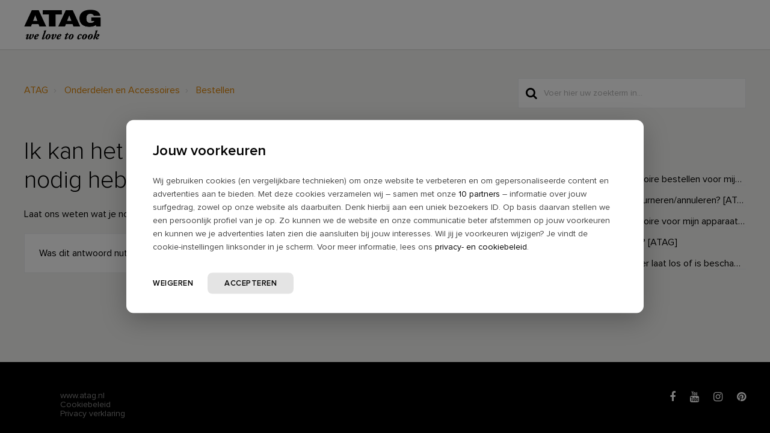

--- FILE ---
content_type: text/html; charset=utf-8
request_url: https://support.atag.nl/nl/support/search/articles/77000371780/related_articles?container=related_articles&limit=5
body_size: 249
content:
	<li>
		<div class="ellipsis">
			<a href="/support/solutions/articles/77000412804-ik-wil-een-onderdeel-of-accessoire-bestellen-voor-mijn-apparaat-atag-">Ik wil een onderdeel of accessoire bestellen voor mijn apparaat [ATAG]</a>
		</div>
	</li>
	<li>
		<div class="ellipsis">
			<a href="/support/solutions/articles/77000371803-hoe-kan-ik-mijn-bestelling-retourneren-annuleren-atag-">Hoe kan ik mijn bestelling retourneren/annuleren? [ATAG]</a>
		</div>
	</li>
	<li>
		<div class="ellipsis">
			<a href="/support/solutions/articles/77000547328-ik-wil-een-onderdeel-of-accessoire-voor-mijn-apparaat-bestellen-atag-">Ik wil een onderdeel of accessoire voor mijn apparaat bestellen [ATAG]</a>
		</div>
	</li>
	<li>
		<div class="ellipsis">
			<a href="/support/solutions/articles/77000549000-hoe-werkt-het-anti-slurpkapje-atag-">Hoe werkt het anti-slurpkapje? [ATAG]</a>
		</div>
	</li>
	<li>
		<div class="ellipsis">
			<a href="/support/solutions/articles/77000497290-het-rubber-van-mijn-vaatwasser-laat-los-of-is-beschadigd-wat-nu-atag-">Het rubber van mijn vaatwasser laat los of is beschadigd, wat nu? [ATAG]</a>
		</div>
	</li>
	<script type="text/javascript" nonce="v0K31dmsJ3gLZ2RN2dyryA==">
		jQuery("#related_articles").css("display", "block");
	</script>
